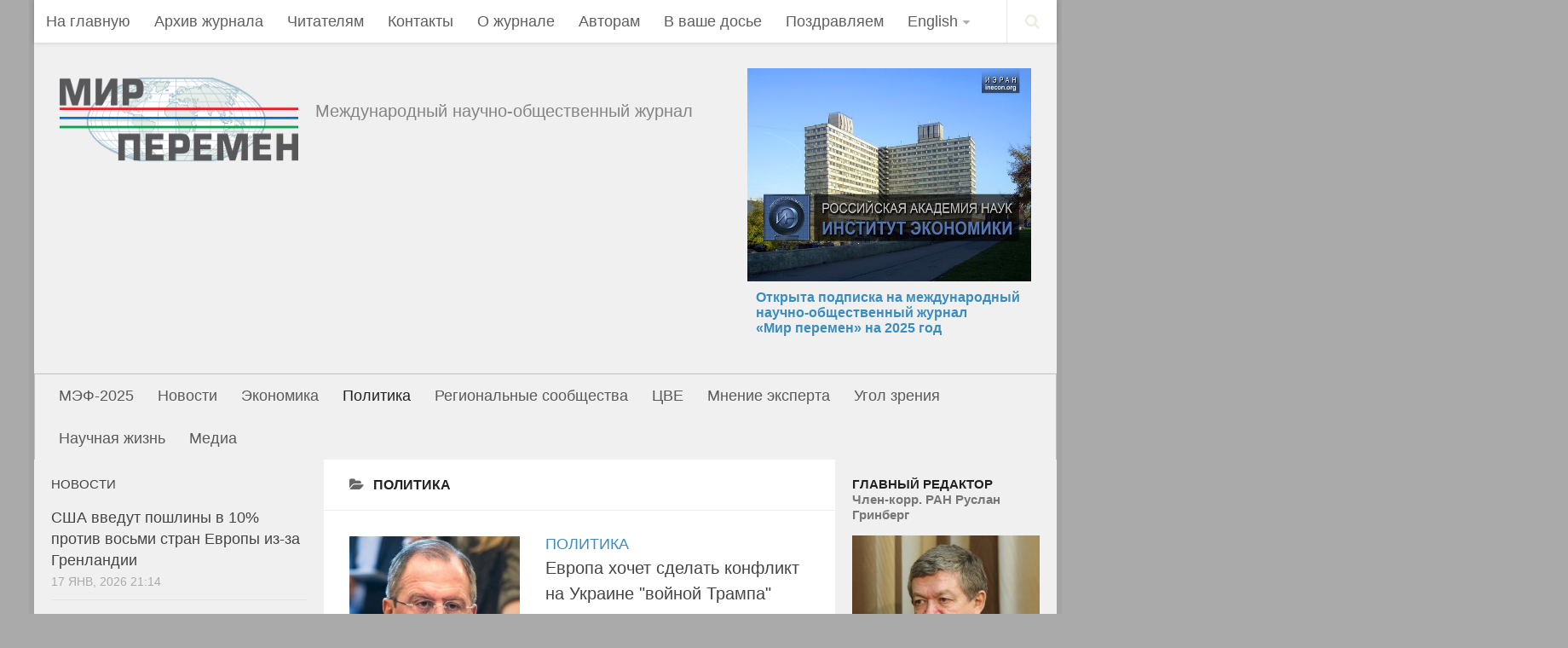

--- FILE ---
content_type: text/html; charset=UTF-8
request_url: http://mirperemen.net/category/cats/politika/page/19/
body_size: 62576
content:
<!DOCTYPE html>
<html class="no-js" lang="ru-RU" prefix="og: http://ogp.me/ns#">

<head>
  <meta charset="UTF-8">
  <meta name="viewport" content="width=device-width, initial-scale=1.0">
  <link rel="profile" href="http://gmpg.org/xfn/11">
  <link rel="pingback" href="http://mirperemen.net/xmlrpc.php">

  <title>Архивы Политика - Страница 19 из 1371 - Мир перемен</title>
<script>document.documentElement.className = document.documentElement.className.replace("no-js","js");</script>

<!-- This site is optimized with the Yoast SEO plugin v5.8 - https://yoast.com/wordpress/plugins/seo/ -->
<link rel="canonical" href="http://mirperemen.net/category/cats/politika/page/19/" />
<link rel="prev" href="http://mirperemen.net/category/cats/politika/page/18/" />
<link rel="next" href="http://mirperemen.net/category/cats/politika/page/20/" />
<meta property="og:locale" content="ru_RU" />
<meta property="og:type" content="object" />
<meta property="og:title" content="Архивы Политика - Страница 19 из 1371 - Мир перемен" />
<meta property="og:url" content="http://mirperemen.net/category/cats/politika/page/19/" />
<meta property="og:site_name" content="Мир перемен" />
<meta name="twitter:card" content="summary" />
<meta name="twitter:title" content="Архивы Политика - Страница 19 из 1371 - Мир перемен" />
<script type='application/ld+json'>{"@context":"http:\/\/schema.org","@type":"WebSite","@id":"#website","url":"http:\/\/mirperemen.net\/","name":"\u041c\u0438\u0440 \u043f\u0435\u0440\u0435\u043c\u0435\u043d","potentialAction":{"@type":"SearchAction","target":"http:\/\/mirperemen.net\/?s={search_term_string}","query-input":"required name=search_term_string"}}</script>
<!-- / Yoast SEO plugin. -->

<link rel='dns-prefetch' href='//s.w.org' />
<link rel="alternate" type="application/rss+xml" title="Мир перемен &raquo; Лента" href="" />
<link rel="alternate" type="application/rss+xml" title="Мир перемен &raquo; Лента комментариев" href="http://mirperemen.net/comments/feed/" />
<link rel="alternate" type="application/rss+xml" title="Мир перемен &raquo; Лента рубрики Политика" href="http://mirperemen.net/category/cats/politika/feed/" />
		<script type="text/javascript">
			window._wpemojiSettings = {"baseUrl":"https:\/\/s.w.org\/images\/core\/emoji\/2\/72x72\/","ext":".png","svgUrl":"https:\/\/s.w.org\/images\/core\/emoji\/2\/svg\/","svgExt":".svg","source":{"concatemoji":"http:\/\/mirperemen.net\/wp-includes\/js\/wp-emoji-release.min.js?ver=4.6.29"}};
			!function(e,o,t){var a,n,r;function i(e){var t=o.createElement("script");t.src=e,t.type="text/javascript",o.getElementsByTagName("head")[0].appendChild(t)}for(r=Array("simple","flag","unicode8","diversity","unicode9"),t.supports={everything:!0,everythingExceptFlag:!0},n=0;n<r.length;n++)t.supports[r[n]]=function(e){var t,a,n=o.createElement("canvas"),r=n.getContext&&n.getContext("2d"),i=String.fromCharCode;if(!r||!r.fillText)return!1;switch(r.textBaseline="top",r.font="600 32px Arial",e){case"flag":return(r.fillText(i(55356,56806,55356,56826),0,0),n.toDataURL().length<3e3)?!1:(r.clearRect(0,0,n.width,n.height),r.fillText(i(55356,57331,65039,8205,55356,57096),0,0),a=n.toDataURL(),r.clearRect(0,0,n.width,n.height),r.fillText(i(55356,57331,55356,57096),0,0),a!==n.toDataURL());case"diversity":return r.fillText(i(55356,57221),0,0),a=(t=r.getImageData(16,16,1,1).data)[0]+","+t[1]+","+t[2]+","+t[3],r.fillText(i(55356,57221,55356,57343),0,0),a!=(t=r.getImageData(16,16,1,1).data)[0]+","+t[1]+","+t[2]+","+t[3];case"simple":return r.fillText(i(55357,56835),0,0),0!==r.getImageData(16,16,1,1).data[0];case"unicode8":return r.fillText(i(55356,57135),0,0),0!==r.getImageData(16,16,1,1).data[0];case"unicode9":return r.fillText(i(55358,56631),0,0),0!==r.getImageData(16,16,1,1).data[0]}return!1}(r[n]),t.supports.everything=t.supports.everything&&t.supports[r[n]],"flag"!==r[n]&&(t.supports.everythingExceptFlag=t.supports.everythingExceptFlag&&t.supports[r[n]]);t.supports.everythingExceptFlag=t.supports.everythingExceptFlag&&!t.supports.flag,t.DOMReady=!1,t.readyCallback=function(){t.DOMReady=!0},t.supports.everything||(a=function(){t.readyCallback()},o.addEventListener?(o.addEventListener("DOMContentLoaded",a,!1),e.addEventListener("load",a,!1)):(e.attachEvent("onload",a),o.attachEvent("onreadystatechange",function(){"complete"===o.readyState&&t.readyCallback()})),(a=t.source||{}).concatemoji?i(a.concatemoji):a.wpemoji&&a.twemoji&&(i(a.twemoji),i(a.wpemoji)))}(window,document,window._wpemojiSettings);
		</script>
		<style type="text/css">
img.wp-smiley,
img.emoji {
	display: inline !important;
	border: none !important;
	box-shadow: none !important;
	height: 1em !important;
	width: 1em !important;
	margin: 0 .07em !important;
	vertical-align: -0.1em !important;
	background: none !important;
	padding: 0 !important;
}
</style>
<link rel='stylesheet' id='hueman-main-css'  href='http://mirperemen.net/wp-content/themes/hueman/assets/front/css/main.css?ver=3.1.6' type='text/css' media='all' />
<link rel='stylesheet' id='theme-stylesheet-css'  href='http://mirperemen.net/wp-content/themes/hueman/style.css?ver=3.1.6' type='text/css' media='all' />
<script type='text/javascript' src='http://mirperemen.net/wp-includes/js/jquery/jquery.js?ver=1.12.4'></script>
<script type='text/javascript' src='http://mirperemen.net/wp-includes/js/jquery/jquery-migrate.min.js?ver=1.4.1'></script>
<link rel='https://api.w.org/' href='http://mirperemen.net/wp-json/' />
<link rel="EditURI" type="application/rsd+xml" title="RSD" href="http://mirperemen.net/xmlrpc.php?rsd" />
<link rel="wlwmanifest" type="application/wlwmanifest+xml" href="http://mirperemen.net/wp-includes/wlwmanifest.xml" /> 
<meta name="generator" content="WordPress 4.6.29" />
<!--[if lt IE 9]>
<script src="http://mirperemen.net/wp-content/themes/hueman/assets/front/js/ie/html5shiv-printshiv.min.js"></script>
<script src="http://mirperemen.net/wp-content/themes/hueman/assets/front/js/ie/selectivizr.js"></script>
<![endif]-->
		<style type="text/css">.recentcomments a{display:inline !important;padding:0 !important;margin:0 !important;}</style>
		<style type="text/css">
/* Dynamic CSS: For no styles in head, copy and put the css below in your child theme's style.css, disable dynamic styles */
body { font-family: Tahoma, sans-serif; }
.boxed #wrapper, .container-inner { max-width: 1200px; }
.sidebar .widget { padding-left: 20px; padding-right: 20px; padding-top: 20px; }

.search-expand,
#nav-topbar.nav-container { background-color: #ffffff; }
@media only screen and (min-width: 720px) {
  #nav-topbar .nav ul { background-color: #ffffff; }
}
        

#header { background-color: #f0f0f0; }
@media only screen and (min-width: 720px) {
  #nav-header .nav ul { background-color: #f0f0f0; }
}
        

#nav-header.nav-container { background-color: #f0f0f0; }
@media only screen and (min-width: 720px) {
  #nav-header .nav ul { background-color: #f0f0f0; }
}
        
.site-title a img { max-height: 250px; }
body { background-color: #aaaaaa; }
</style>
</head>


<body class="archive paged category category-politika category-90 paged-19 category-paged-19 col-3cm boxed topbar-enabled mobile-sidebar-hide chrome">

<div id="wrapper">

  <header id="header">
          <nav class="nav-container group" id="nav-topbar">
        <div class="nav-toggle"><i class="fa fa-bars"></i></div>
        <div class="nav-text"><!-- put your mobile menu text here --></div>
        <div class="nav-wrap container"><ul id="menu-mp_top" class="nav container-inner group"><li id="menu-item-2345" class="menu-item menu-item-type-custom menu-item-object-custom menu-item-2345"><a href="/">На главную</a></li>
<li id="menu-item-2911" class="menu-item menu-item-type-post_type menu-item-object-page menu-item-2911"><a href="http://mirperemen.net/mp/">Архив журнала</a></li>
<li id="menu-item-2912" class="menu-item menu-item-type-post_type menu-item-object-page menu-item-2912"><a href="http://mirperemen.net/chitatelyam/">Читателям</a></li>
<li id="menu-item-2913" class="menu-item menu-item-type-post_type menu-item-object-page menu-item-2913"><a href="http://mirperemen.net/kontacty/">Контакты</a></li>
<li id="menu-item-2914" class="menu-item menu-item-type-post_type menu-item-object-page menu-item-2914"><a href="http://mirperemen.net/o-zhurnale-mp/">О журнале</a></li>
<li id="menu-item-3791" class="menu-item menu-item-type-post_type menu-item-object-page menu-item-3791"><a href="http://mirperemen.net/avtoram/">Авторам</a></li>
<li id="menu-item-5498" class="menu-item menu-item-type-post_type menu-item-object-page menu-item-5498"><a href="http://mirperemen.net/v-vashe-dose/">В ваше досье</a></li>
<li id="menu-item-23117" class="menu-item menu-item-type-taxonomy menu-item-object-category menu-item-23117"><a href="http://mirperemen.net/category/cats/pozdravlaem/">Поздравляем</a></li>
<li id="menu-item-96613" class="menu-item menu-item-type-custom menu-item-object-custom menu-item-has-children menu-item-96613"><a href="/">English</a>
<ul class="sub-menu">
	<li id="menu-item-97110" class="menu-item menu-item-type-post_type menu-item-object-page menu-item-97110"><a href="http://mirperemen.net/editor-in-chief/">Editor-in-Chief</a></li>
	<li id="menu-item-96614" class="menu-item menu-item-type-post_type menu-item-object-page menu-item-96614"><a href="http://mirperemen.net/about-mir-peremen/">About</a></li>
	<li id="menu-item-96615" class="menu-item menu-item-type-post_type menu-item-object-page menu-item-96615"><a href="http://mirperemen.net/rules-for-writing-articles/">For authors</a></li>
	<li id="menu-item-103685" class="menu-item menu-item-type-post_type menu-item-object-page menu-item-103685"><a href="http://mirperemen.net/archive/">Archive</a></li>
</ul>
</li>
</ul></div>

        <div class="container">
          <div class="container-inner">
            <div class="toggle-search"><i class="fa fa-search"></i></div>
            <div class="search-expand">
              <div class="search-expand-inner">
                <form method="get" class="searchform themeform" action="http://mirperemen.net/">
	<div>
		<input type="text" class="search" name="s" onblur="if(this.value=='')this.value='Для поиска введите слово и нажмите enter';" onfocus="if(this.value=='Для поиска введите слово и нажмите enter')this.value='';" value="Для поиска введите слово и нажмите enter" />
	</div>
</form>              </div>
            </div>
          </div><!--/.container-inner-->
        </div><!--/.container-->

      </nav><!--/#nav-topbar-->
    
    <div class="container group">
      <div class="container-inner">
                
          <div class="group pad">
            <p class="site-title"><a href="http://mirperemen.net/" rel="home"><img style="width:280px; height: 100px;" src="http://mirperemen.net/wp-content/uploads/2016/07/Mir-peremen-logo-color.png" alt="Мир перемен"></a></p>
		<p class="site-description">Международный научно-общественный журнал</p>
                          <div id="header-widgets">
                <div id="text-9" class="widget widget_text">			<div class="textwidget"><img src="http://mirperemen.net/wp-content/uploads/2016/07/ierun_day.jpg" style="height: 250px;"/></div>
		</div><p style="padding: 10px; color:#00D; font-color:#00D; font-size: 16px; font-weight: 800;"><a href="http://mirperemen.net/chitatelyam/">Открыта подписка на международный <br>научно-общественный журнал <br>«Мир перемен» на 2025 год</a></p>
              </div><!--/#header-ads-->
            
          </div>

        
        
<div style="padding-bottom: 5px;">
<!--
<marquee style="font-size: 20px; font-weight: bolder; line-height: 150%; text-shadow: #000000 0px 1px 1px;">
<a href="https://me-forum.ru/agenda/" target="_blank">
1 - 2 апреля в Цифровом деловом пространстве на Покровке пройдет Московский экономический форум. Ключевая тема мероприятия: "Демография: традиции и индустриализация"
</a>
</marquee>
-->
</div>


          <nav class="nav-container group" id="nav-header">
            <div class="nav-toggle"><i class="fa fa-bars"></i></div>
            <div class="nav-text"><!-- put your mobile menu text here --></div>
            <div class="nav-wrap container"><ul id="menu-mp_header" class="nav container-inner group"><li id="menu-item-155717" class="menu-item menu-item-type-taxonomy menu-item-object-category menu-item-155717"><a href="http://mirperemen.net/category/cats/mef-2025/">МЭФ-2025</a></li>
<li id="menu-item-2930" class="menu-item menu-item-type-taxonomy menu-item-object-category menu-item-2930"><a href="http://mirperemen.net/category/cats/news/">Новости</a></li>
<li id="menu-item-2931" class="menu-item menu-item-type-taxonomy menu-item-object-category menu-item-2931"><a href="http://mirperemen.net/category/cats/economika/">Экономика</a></li>
<li id="menu-item-2932" class="menu-item menu-item-type-taxonomy menu-item-object-category current-menu-item menu-item-2932"><a href="http://mirperemen.net/category/cats/politika/">Политика</a></li>
<li id="menu-item-2933" class="menu-item menu-item-type-taxonomy menu-item-object-category menu-item-2933"><a href="http://mirperemen.net/category/cats/regionalnie-soobshestva/">Региональные сообщества</a></li>
<li id="menu-item-2934" class="menu-item menu-item-type-taxonomy menu-item-object-category menu-item-2934"><a href="http://mirperemen.net/category/cats/centralnaya-vostochnaya-evropa/">ЦВЕ</a></li>
<li id="menu-item-12262" class="menu-item menu-item-type-taxonomy menu-item-object-category menu-item-12262"><a href="http://mirperemen.net/category/cats/mnenie-eksperta/">Мнение эксперта</a></li>
<li id="menu-item-12263" class="menu-item menu-item-type-taxonomy menu-item-object-category menu-item-12263"><a href="http://mirperemen.net/category/cats/ugol-zreniya/">Угол зрения</a></li>
<li id="menu-item-15617" class="menu-item menu-item-type-taxonomy menu-item-object-category menu-item-15617"><a href="http://mirperemen.net/category/cats/nauchnaya-zhizn/">Научная жизнь</a></li>
<li id="menu-item-2935" class="menu-item menu-item-type-custom menu-item-object-custom menu-item-2935"><a href="https://www.youtube.com/channel/UCUATBhSx7jcCuVE7YyhBnPw">Медиа</a></li>
</ul></div>
          </nav><!--/#nav-header-->
        
      </div><!--/.container-inner-->
    </div><!--/.container-->

  </header><!--/#header-->
    <div class="container" id="page">
    <div class="container-inner">
      <div class="main">
        <div class="main-inner group">

<section class="content">

	<div class="page-title pad group">

			<h1><i class="fa fa-folder-open"></i> <span>Политика</span></h1>

	
</div><!--/.page-title-->
	<div class="pad group">

		
		
												<article id="post-159683" class="group post-standard post-159683 post type-post status-publish format-standard has-post-thumbnail hentry category-politika">
	<div class="post-inner post-hover">

		<div class="post-thumbnail">
			<a href="http://mirperemen.net/2025/10/evropa-xochet-sdelat-konflikt-na-ukraine-vojnoj-trampa/" title="Европа хочет сделать конфликт на Украине "войной Трампа"">
									<img width="320" height="320" src="http://mirperemen.net/wp-content/uploads/2016/12/лавр-1-320x320.jpg" class="attachment-thumb-standard size-thumb-standard wp-post-image" alt="Министр иностранных дел России Сергей Лавров" srcset="http://mirperemen.net/wp-content/uploads/2016/12/лавр-1-320x320.jpg 320w, http://mirperemen.net/wp-content/uploads/2016/12/лавр-1-150x150.jpg 150w, http://mirperemen.net/wp-content/uploads/2016/12/лавр-1-160x160.jpg 160w" sizes="(max-width: 320px) 100vw, 320px" />																			</a>
					</div><!--/.post-thumbnail-->

		<div class="post-content">

			<div class="post-meta group">
				<p class="post-category"><a href="http://mirperemen.net/category/cats/politika/" rel="category tag">Политика</a></p>
							</div><!--/.post-meta-->

			<h2 class="post-title entry-title">
				<a href="http://mirperemen.net/2025/10/evropa-xochet-sdelat-konflikt-na-ukraine-vojnoj-trampa/" rel="bookmark" title="Европа хочет сделать конфликт на Украине "войной Трампа"">Европа хочет сделать конфликт на Украине "войной Трампа"</a>
			</h2><!--/.post-title-->

						<div class="entry excerpt entry-summary">
				<p>Глава МИД РФ Сергей Лавров об отношениях с США, ЕС и Украиной.</p>
			</div><!--/.entry-->

			<div class="post-meta group" style="padding-top:10px">
				<p class="post-date">
  <time class="published updated" datetime="2025-10-15 23:37:23">15 Окт, 2025</time>
</p>

			</div><!--/.post-meta-->
			
		</div><!--/.post-content-->

	</div><!--/.post-inner-->
</article><!--/.post-->
									<article id="post-159659" class="group post-standard post-159659 post type-post status-publish format-standard has-post-thumbnail hentry category-news category-politika category-sng">
	<div class="post-inner post-hover">

		<div class="post-thumbnail">
			<a href="http://mirperemen.net/2025/10/putin-sozvonilsya-s-prezidentami-kazaxstana-uzbekistana-i-tadzhikistana/" title="Путин созвонился с президентами Казахстана, Узбекистана и Таджикистана">
									<img width="320" height="320" src="http://mirperemen.net/wp-content/uploads/2019/07/Пу-320x320.jpg" class="attachment-thumb-standard size-thumb-standard wp-post-image" alt="Путин" srcset="http://mirperemen.net/wp-content/uploads/2019/07/Пу-320x320.jpg 320w, http://mirperemen.net/wp-content/uploads/2019/07/Пу-150x150.jpg 150w, http://mirperemen.net/wp-content/uploads/2019/07/Пу-160x160.jpg 160w" sizes="(max-width: 320px) 100vw, 320px" />																			</a>
					</div><!--/.post-thumbnail-->

		<div class="post-content">

			<div class="post-meta group">
				<p class="post-category"><a href="http://mirperemen.net/category/cats/news/" rel="category tag">Новости</a> / <a href="http://mirperemen.net/category/cats/politika/" rel="category tag">Политика</a> / <a href="http://mirperemen.net/category/cats/regionalnie-soobshestva/sng/" rel="category tag">СНГ</a></p>
							</div><!--/.post-meta-->

			<h2 class="post-title entry-title">
				<a href="http://mirperemen.net/2025/10/putin-sozvonilsya-s-prezidentami-kazaxstana-uzbekistana-i-tadzhikistana/" rel="bookmark" title="Путин созвонился с президентами Казахстана, Узбекистана и Таджикистана">Путин созвонился с президентами Казахстана, Узбекистана и Таджикистана</a>
			</h2><!--/.post-title-->

						<div class="entry excerpt entry-summary">
				<p>Обсуждались актуальные вопросы взаимодействия.</p>
			</div><!--/.entry-->

			<div class="post-meta group" style="padding-top:10px">
				<p class="post-date">
  <time class="published updated" datetime="2025-10-14 16:44:03">14 Окт, 2025</time>
</p>

			</div><!--/.post-meta-->
			
		</div><!--/.post-content-->

	</div><!--/.post-inner-->
</article><!--/.post-->
									<article id="post-159653" class="group post-standard post-159653 post type-post status-publish format-standard has-post-thumbnail hentry category-news category-politika">
	<div class="post-inner post-hover">

		<div class="post-thumbnail">
			<a href="http://mirperemen.net/2025/10/tokaev-parlamentskaya-reforma-potrebuet-izmeneniya-40-statej-konstitucii/" title="Токаев: парламентская реформа потребует изменения 40 статей конституции">
									<img width="320" height="320" src="http://mirperemen.net/wp-content/uploads/2019/03/Касым-Жомарт-Токаев-320x320.jpg" class="attachment-thumb-standard size-thumb-standard wp-post-image" alt="Касым-Жомарт Токаев" srcset="http://mirperemen.net/wp-content/uploads/2019/03/Касым-Жомарт-Токаев-320x320.jpg 320w, http://mirperemen.net/wp-content/uploads/2019/03/Касым-Жомарт-Токаев-150x150.jpg 150w, http://mirperemen.net/wp-content/uploads/2019/03/Касым-Жомарт-Токаев-160x160.jpg 160w" sizes="(max-width: 320px) 100vw, 320px" />																			</a>
					</div><!--/.post-thumbnail-->

		<div class="post-content">

			<div class="post-meta group">
				<p class="post-category"><a href="http://mirperemen.net/category/cats/news/" rel="category tag">Новости</a> / <a href="http://mirperemen.net/category/cats/politika/" rel="category tag">Политика</a></p>
							</div><!--/.post-meta-->

			<h2 class="post-title entry-title">
				<a href="http://mirperemen.net/2025/10/tokaev-parlamentskaya-reforma-potrebuet-izmeneniya-40-statej-konstitucii/" rel="bookmark" title="Токаев: парламентская реформа потребует изменения 40 статей конституции">Токаев: парламентская реформа потребует изменения 40 статей конституции</a>
			</h2><!--/.post-title-->

						<div class="entry excerpt entry-summary">
				<p>Требуется тщательная подготовка, подчеркнул президент Казахстана.</p>
			</div><!--/.entry-->

			<div class="post-meta group" style="padding-top:10px">
				<p class="post-date">
  <time class="published updated" datetime="2025-10-14 11:56:51">14 Окт, 2025</time>
</p>

			</div><!--/.post-meta-->
			
		</div><!--/.post-content-->

	</div><!--/.post-inner-->
</article><!--/.post-->
									<article id="post-159649" class="group post-standard post-159649 post type-post status-publish format-standard has-post-thumbnail hentry category-evropeiskiy-soyuz category-politika category-centralnaya-vostochnaya-evropa category-economika">
	<div class="post-inner post-hover">

		<div class="post-thumbnail">
			<a href="http://mirperemen.net/2025/10/za-stolom-ugovorov-slovakiya-gotova-sozvat-sovet-es-iz-za-rossijskogo-gaza/" title="За столом уговоров: Словакия готова созвать Совет ЕС из-за российского газа">
									<img width="320" height="320" src="http://mirperemen.net/wp-content/uploads/2017/02/слов-320x320.jpg" class="attachment-thumb-standard size-thumb-standard wp-post-image" alt="Словакия" srcset="http://mirperemen.net/wp-content/uploads/2017/02/слов-320x320.jpg 320w, http://mirperemen.net/wp-content/uploads/2017/02/слов-150x150.jpg 150w, http://mirperemen.net/wp-content/uploads/2017/02/слов-160x160.jpg 160w" sizes="(max-width: 320px) 100vw, 320px" />																			</a>
					</div><!--/.post-thumbnail-->

		<div class="post-content">

			<div class="post-meta group">
				<p class="post-category"><a href="http://mirperemen.net/category/cats/regionalnie-soobshestva/evropeiskiy-soyuz/" rel="category tag">Европейский союз</a> / <a href="http://mirperemen.net/category/cats/politika/" rel="category tag">Политика</a> / <a href="http://mirperemen.net/category/cats/centralnaya-vostochnaya-evropa/" rel="category tag">Центральная и Восточная Европа</a> / <a href="http://mirperemen.net/category/cats/economika/" rel="category tag">Экономика</a></p>
							</div><!--/.post-meta-->

			<h2 class="post-title entry-title">
				<a href="http://mirperemen.net/2025/10/za-stolom-ugovorov-slovakiya-gotova-sozvat-sovet-es-iz-za-rossijskogo-gaza/" rel="bookmark" title="За столом уговоров: Словакия готова созвать Совет ЕС из-за российского газа">За столом уговоров: Словакия готова созвать Совет ЕС из-за российского газа</a>
			</h2><!--/.post-title-->

						<div class="entry excerpt entry-summary">
				<p>Страна также может заблокировать новые санкции, если они нанесут ущерб экономике страны.</p>
			</div><!--/.entry-->

			<div class="post-meta group" style="padding-top:10px">
				<p class="post-date">
  <time class="published updated" datetime="2025-10-14 09:26:42">14 Окт, 2025</time>
</p>

			</div><!--/.post-meta-->
			
		</div><!--/.post-content-->

	</div><!--/.post-inner-->
</article><!--/.post-->
									<article id="post-159625" class="group post-standard post-159625 post type-post status-publish format-standard has-post-thumbnail hentry category-politika category-centralnaya-vostochnaya-evropa">
	<div class="post-inner post-hover">

		<div class="post-thumbnail">
			<a href="http://mirperemen.net/2025/10/yazykovoj-karer-latviya-mozhet-deportirovat-sotni-rossiyan-do-noyabrya/" title="Языковой карьер: Латвия может депортировать сотни россиян до ноября">
									<img width="320" height="320" src="http://mirperemen.net/wp-content/uploads/2016/10/латв-320x320.jpg" class="attachment-thumb-standard size-thumb-standard wp-post-image" alt="Латвия" srcset="http://mirperemen.net/wp-content/uploads/2016/10/латв-320x320.jpg 320w, http://mirperemen.net/wp-content/uploads/2016/10/латв-150x150.jpg 150w, http://mirperemen.net/wp-content/uploads/2016/10/латв-160x160.jpg 160w" sizes="(max-width: 320px) 100vw, 320px" />																			</a>
					</div><!--/.post-thumbnail-->

		<div class="post-content">

			<div class="post-meta group">
				<p class="post-category"><a href="http://mirperemen.net/category/cats/politika/" rel="category tag">Политика</a> / <a href="http://mirperemen.net/category/cats/centralnaya-vostochnaya-evropa/" rel="category tag">Центральная и Восточная Европа</a></p>
							</div><!--/.post-meta-->

			<h2 class="post-title entry-title">
				<a href="http://mirperemen.net/2025/10/yazykovoj-karer-latviya-mozhet-deportirovat-sotni-rossiyan-do-noyabrya/" rel="bookmark" title="Языковой карьер: Латвия может депортировать сотни россиян до ноября">Языковой карьер: Латвия может депортировать сотни россиян до ноября</a>
			</h2><!--/.post-title-->

						<div class="entry excerpt entry-summary">
				<p>Как граждане РФ справляются с дискриминацией и как на это реагирует Москва.</p>
			</div><!--/.entry-->

			<div class="post-meta group" style="padding-top:10px">
				<p class="post-date">
  <time class="published updated" datetime="2025-10-13 09:21:16">13 Окт, 2025</time>
</p>

			</div><!--/.post-meta-->
			
		</div><!--/.post-content-->

	</div><!--/.post-inner-->
</article><!--/.post-->
									<article id="post-159618" class="group post-standard post-159618 post type-post status-publish format-standard has-post-thumbnail hentry category-politika category-sng">
	<div class="post-inner post-hover">

		<div class="post-thumbnail">
			<a href="http://mirperemen.net/2025/10/v-armenii-sozdayut-novuyu-oppoziciyu/" title="В Армении создают новую оппозицию">
									<img width="320" height="320" src="http://mirperemen.net/wp-content/uploads/2018/04/Протесты-в-Ереване-1-320x320.jpg" class="attachment-thumb-standard size-thumb-standard wp-post-image" alt="Протесты в Армении" srcset="http://mirperemen.net/wp-content/uploads/2018/04/Протесты-в-Ереване-1-320x320.jpg 320w, http://mirperemen.net/wp-content/uploads/2018/04/Протесты-в-Ереване-1-150x150.jpg 150w, http://mirperemen.net/wp-content/uploads/2018/04/Протесты-в-Ереване-1-160x160.jpg 160w" sizes="(max-width: 320px) 100vw, 320px" />																			</a>
					</div><!--/.post-thumbnail-->

		<div class="post-content">

			<div class="post-meta group">
				<p class="post-category"><a href="http://mirperemen.net/category/cats/politika/" rel="category tag">Политика</a> / <a href="http://mirperemen.net/category/cats/regionalnie-soobshestva/sng/" rel="category tag">СНГ</a></p>
							</div><!--/.post-meta-->

			<h2 class="post-title entry-title">
				<a href="http://mirperemen.net/2025/10/v-armenii-sozdayut-novuyu-oppoziciyu/" rel="bookmark" title="В Армении создают новую оппозицию">В Армении создают новую оппозицию</a>
			</h2><!--/.post-title-->

						<div class="entry excerpt entry-summary">
				<p>Архиепископы взять власть не смогли, настала очередь олигарха.</p>
			</div><!--/.entry-->

			<div class="post-meta group" style="padding-top:10px">
				<p class="post-date">
  <time class="published updated" datetime="2025-10-13 09:09:09">13 Окт, 2025</time>
</p>

			</div><!--/.post-meta-->
			
		</div><!--/.post-content-->

	</div><!--/.post-inner-->
</article><!--/.post-->
									<article id="post-159604" class="group post-standard post-159604 post type-post status-publish format-standard has-post-thumbnail hentry category-news category-politika">
	<div class="post-inner post-hover">

		<div class="post-thumbnail">
			<a href="http://mirperemen.net/2025/10/putin-rossiya-i-ssha-ostayutsya-v-ramkax-dogovorennostej-na-alyaske/" title="Путин: Россия и США остаются в рамках договоренностей на Аляске">
									<img width="320" height="320" src="http://mirperemen.net/wp-content/uploads/2025/06/Пу-320x320.jpg" class="attachment-thumb-standard size-thumb-standard wp-post-image" alt="Путин" srcset="http://mirperemen.net/wp-content/uploads/2025/06/Пу-320x320.jpg 320w, http://mirperemen.net/wp-content/uploads/2025/06/Пу-150x150.jpg 150w, http://mirperemen.net/wp-content/uploads/2025/06/Пу-160x160.jpg 160w" sizes="(max-width: 320px) 100vw, 320px" />																			</a>
					</div><!--/.post-thumbnail-->

		<div class="post-content">

			<div class="post-meta group">
				<p class="post-category"><a href="http://mirperemen.net/category/cats/news/" rel="category tag">Новости</a> / <a href="http://mirperemen.net/category/cats/politika/" rel="category tag">Политика</a></p>
							</div><!--/.post-meta-->

			<h2 class="post-title entry-title">
				<a href="http://mirperemen.net/2025/10/putin-rossiya-i-ssha-ostayutsya-v-ramkax-dogovorennostej-na-alyaske/" rel="bookmark" title="Путин: Россия и США остаются в рамках договоренностей на Аляске">Путин: Россия и США остаются в рамках договоренностей на Аляске</a>
			</h2><!--/.post-title-->

						<div class="entry excerpt entry-summary">
				<p>РФ и США понимают, как урегулировать конфликт на Украине мирными средствами, но это сложный вопрос, заявил российский президент журналистам. </p>
			</div><!--/.entry-->

			<div class="post-meta group" style="padding-top:10px">
				<p class="post-date">
  <time class="published updated" datetime="2025-10-10 17:01:09">10 Окт, 2025</time>
</p>

			</div><!--/.post-meta-->
			
		</div><!--/.post-content-->

	</div><!--/.post-inner-->
</article><!--/.post-->
									<article id="post-159595" class="group post-standard post-159595 post type-post status-publish format-standard has-post-thumbnail hentry category-news category-politika category-sng category-economika">
	<div class="post-inner post-hover">

		<div class="post-thumbnail">
			<a href="http://mirperemen.net/2025/10/lidery-stran-sng-prinyali-koncepciyu-voennogo-sotrudnichestva-i-uchredili-format-sng-plyus/" title="Лидеры стран СНГ приняли концепцию военного сотрудничества до 2030 года и учредили формат "СНГ плюс"">
									<img width="320" height="320" src="http://mirperemen.net/wp-content/uploads/2016/12/с-320x320.png" class="attachment-thumb-standard size-thumb-standard wp-post-image" alt="СНГ" srcset="http://mirperemen.net/wp-content/uploads/2016/12/с-320x320.png 320w, http://mirperemen.net/wp-content/uploads/2016/12/с-150x150.png 150w, http://mirperemen.net/wp-content/uploads/2016/12/с-160x160.png 160w" sizes="(max-width: 320px) 100vw, 320px" />																			</a>
					</div><!--/.post-thumbnail-->

		<div class="post-content">

			<div class="post-meta group">
				<p class="post-category"><a href="http://mirperemen.net/category/cats/news/" rel="category tag">Новости</a> / <a href="http://mirperemen.net/category/cats/politika/" rel="category tag">Политика</a> / <a href="http://mirperemen.net/category/cats/regionalnie-soobshestva/sng/" rel="category tag">СНГ</a> / <a href="http://mirperemen.net/category/cats/economika/" rel="category tag">Экономика</a></p>
							</div><!--/.post-meta-->

			<h2 class="post-title entry-title">
				<a href="http://mirperemen.net/2025/10/lidery-stran-sng-prinyali-koncepciyu-voennogo-sotrudnichestva-i-uchredili-format-sng-plyus/" rel="bookmark" title="Лидеры стран СНГ приняли концепцию военного сотрудничества до 2030 года и учредили формат "СНГ плюс"">Лидеры стран СНГ приняли концепцию военного сотрудничества до 2030 года и учредили формат "СНГ плюс"</a>
			</h2><!--/.post-title-->

						<div class="entry excerpt entry-summary">
				<p>В Душанбе прошел саммит глав государств Содружества. </p>
			</div><!--/.entry-->

			<div class="post-meta group" style="padding-top:10px">
				<p class="post-date">
  <time class="published updated" datetime="2025-10-10 14:08:51">10 Окт, 2025</time>
</p>

			</div><!--/.post-meta-->
			
		</div><!--/.post-content-->

	</div><!--/.post-inner-->
</article><!--/.post-->
									<article id="post-159584" class="group post-standard post-159584 post type-post status-publish format-standard has-post-thumbnail hentry category-politika category-sng category-economika">
	<div class="post-inner post-hover">

		<div class="post-thumbnail">
			<a href="http://mirperemen.net/2025/10/rabochim-poryadok-moskva-i-dushanbe-perestraivayut-podxody-k-trudovoj-migracii/" title="Рабочим – порядок: Москва и Душанбе перестраивают подходы к трудовой миграции">
									<img width="320" height="320" src="http://mirperemen.net/wp-content/uploads/2017/02/рпура-320x320.jpg" class="attachment-thumb-standard size-thumb-standard wp-post-image" alt="Путин и Рахмон" srcset="http://mirperemen.net/wp-content/uploads/2017/02/рпура-320x320.jpg 320w, http://mirperemen.net/wp-content/uploads/2017/02/рпура-150x150.jpg 150w, http://mirperemen.net/wp-content/uploads/2017/02/рпура-160x160.jpg 160w" sizes="(max-width: 320px) 100vw, 320px" />																			</a>
					</div><!--/.post-thumbnail-->

		<div class="post-content">

			<div class="post-meta group">
				<p class="post-category"><a href="http://mirperemen.net/category/cats/politika/" rel="category tag">Политика</a> / <a href="http://mirperemen.net/category/cats/regionalnie-soobshestva/sng/" rel="category tag">СНГ</a> / <a href="http://mirperemen.net/category/cats/economika/" rel="category tag">Экономика</a></p>
							</div><!--/.post-meta-->

			<h2 class="post-title entry-title">
				<a href="http://mirperemen.net/2025/10/rabochim-poryadok-moskva-i-dushanbe-perestraivayut-podxody-k-trudovoj-migracii/" rel="bookmark" title="Рабочим – порядок: Москва и Душанбе перестраивают подходы к трудовой миграции">Рабочим – порядок: Москва и Душанбе перестраивают подходы к трудовой миграции</a>
			</h2><!--/.post-title-->

						<div class="entry excerpt entry-summary">
				<p>Как гражданам Таджикистана упростили деятельность в РФ и какие представительства появятся в двух странах.</p>
			</div><!--/.entry-->

			<div class="post-meta group" style="padding-top:10px">
				<p class="post-date">
  <time class="published updated" datetime="2025-10-10 09:27:36">10 Окт, 2025</time>
</p>

			</div><!--/.post-meta-->
			
		</div><!--/.post-content-->

	</div><!--/.post-inner-->
</article><!--/.post-->
									<article id="post-159581" class="group post-standard post-159581 post type-post status-publish format-standard has-post-thumbnail hentry category-a-t-sotrudnichestvo category-politika">
	<div class="post-inner post-hover">

		<div class="post-thumbnail">
			<a href="http://mirperemen.net/2025/10/v-chislo-druzej-severnoj-korei-voshel-vetnam/" title="В число друзей Северной Кореи вошел Вьетнам">
									<img width="320" height="320" src="http://mirperemen.net/wp-content/uploads/2025/10/КНДР-и-Вьетнам-320x320.jpg" class="attachment-thumb-standard size-thumb-standard wp-post-image" alt="КНДР и Вьетнам" srcset="http://mirperemen.net/wp-content/uploads/2025/10/КНДР-и-Вьетнам-320x320.jpg 320w, http://mirperemen.net/wp-content/uploads/2025/10/КНДР-и-Вьетнам-150x150.jpg 150w, http://mirperemen.net/wp-content/uploads/2025/10/КНДР-и-Вьетнам-160x160.jpg 160w" sizes="(max-width: 320px) 100vw, 320px" />																			</a>
					</div><!--/.post-thumbnail-->

		<div class="post-content">

			<div class="post-meta group">
				<p class="post-category"><a href="http://mirperemen.net/category/cats/regionalnie-soobshestva/a-t-sotrudnichestvo/" rel="category tag">Азиатско-тихоокеанское сотрудничество</a> / <a href="http://mirperemen.net/category/cats/politika/" rel="category tag">Политика</a></p>
							</div><!--/.post-meta-->

			<h2 class="post-title entry-title">
				<a href="http://mirperemen.net/2025/10/v-chislo-druzej-severnoj-korei-voshel-vetnam/" rel="bookmark" title="В число друзей Северной Кореи вошел Вьетнам">В число друзей Северной Кореи вошел Вьетнам</a>
			</h2><!--/.post-title-->

						<div class="entry excerpt entry-summary">
				<p>Государство, развивающее отношения с США, сблизилось и с Пхеньяном.</p>
			</div><!--/.entry-->

			<div class="post-meta group" style="padding-top:10px">
				<p class="post-date">
  <time class="published updated" datetime="2025-10-10 09:23:00">10 Окт, 2025</time>
</p>

			</div><!--/.post-meta-->
			
		</div><!--/.post-content-->

	</div><!--/.post-inner-->
</article><!--/.post-->
							
			<nav class="pagination group">
			<div class='wp-pagenavi' role='navigation'>
<span class='pages'>Страница 19 из 1&nbsp;371</span><a class="first" aria-label="First Page" href="http://mirperemen.net/category/cats/politika/">&laquo; Первая</a><a class="previouspostslink" rel="prev" aria-label="Previous Page" href="http://mirperemen.net/category/cats/politika/page/18/">&laquo;</a><span class='extend'>...</span><a class="smaller page" title="Страница 10" href="http://mirperemen.net/category/cats/politika/page/10/">10</a><span class='extend'>...</span><a class="page smaller" title="Страница 17" href="http://mirperemen.net/category/cats/politika/page/17/">17</a><a class="page smaller" title="Страница 18" href="http://mirperemen.net/category/cats/politika/page/18/">18</a><span aria-current='page' class='current'>19</span><a class="page larger" title="Страница 20" href="http://mirperemen.net/category/cats/politika/page/20/">20</a><a class="page larger" title="Страница 21" href="http://mirperemen.net/category/cats/politika/page/21/">21</a><span class='extend'>...</span><a class="larger page" title="Страница 30" href="http://mirperemen.net/category/cats/politika/page/30/">30</a><a class="larger page" title="Страница 40" href="http://mirperemen.net/category/cats/politika/page/40/">40</a><a class="larger page" title="Страница 50" href="http://mirperemen.net/category/cats/politika/page/50/">50</a><span class='extend'>...</span><a class="nextpostslink" rel="next" aria-label="Next Page" href="http://mirperemen.net/category/cats/politika/page/20/">&raquo;</a><a class="last" aria-label="Last Page" href="http://mirperemen.net/category/cats/politika/page/1371/">Последняя &raquo;</a>
</div>	</nav><!--/.pagination-->

		
	</div><!--/.pad-->

</section><!--/.content-->


	<div class="sidebar s1">

		<a class="sidebar-toggle" title="Развернуть боковое меню"><i class="fa icon-sidebar-toggle"></i></a>

		<div class="sidebar-content">

			
			
			
			<div id="alxposts-3" class="widget widget_hu_posts">
<h3>Новости</h3>
	
	<ul class="alx-posts group ">
				<li>

			
			<div class="post-item-inner group">
								<p class="post-item-title"><a href="http://mirperemen.net/2026/01/ssha-vvedut-poshliny-v-10-protiv-vosmi-evropejskix-stran-iz-za-grenlandii/" rel="bookmark" title="США введут пошлины в 10% против восьми стран Европы из-за Гренландии">США введут пошлины в 10% против восьми стран Европы из-за Гренландии</a></p>
				<p class="post-item-date">17 Янв, 2026 21:14</p>			</div>

		</li>
				<li>

			
			<div class="post-item-inner group">
								<p class="post-item-title"><a href="http://mirperemen.net/2026/01/es-i-mercosur-podpisali-soglashenie-o-svobodnoj-torgovle/" rel="bookmark" title="ЕС и MERCOSUR подписали соглашение о свободной торговле">ЕС и MERCOSUR подписали соглашение о свободной торговле</a></p>
				<p class="post-item-date">17 Янв, 2026 20:48</p>			</div>

		</li>
				<li>

			
			<div class="post-item-inner group">
								<p class="post-item-title"><a href="http://mirperemen.net/2026/01/rosstat-ocenil-inflyaciyu-v-2025-godu-v-559/" rel="bookmark" title="Росстат оценил инфляцию в 2025 году в 5,59%">Росстат оценил инфляцию в 2025 году в 5,59%</a></p>
				<p class="post-item-date">17 Янв, 2026 08:31</p>			</div>

		</li>
				<li>

			
			<div class="post-item-inner group">
								<p class="post-item-title"><a href="http://mirperemen.net/2026/01/shos-prizvala-k-mirnomu-uregulirovaniyu-situacii-v-irane/" rel="bookmark" title="ШОС призвала к мирному урегулированию ситуации в Иране">ШОС призвала к мирному урегулированию ситуации в Иране</a></p>
				<p class="post-item-date">16 Янв, 2026 18:16</p>			</div>

		</li>
				<li>

			
			<div class="post-item-inner group">
								<p class="post-item-title"><a href="http://mirperemen.net/2026/01/putin-obsudil-s-prezidentom-irana-i-premerom-izrailya-situaciyu-vokrug-islamskoj-respubliki/" rel="bookmark" title="Путин обсудил с президентом Ирана и премьером Израиля ситуацию вокруг исламской республики">Путин обсудил с президентом Ирана и премьером Израиля ситуацию вокруг исламской республики</a></p>
				<p class="post-item-date">16 Янв, 2026 14:39</p>			</div>

		</li>
				<li>

			
			<div class="post-item-inner group">
								<p class="post-item-title"><a href="http://mirperemen.net/2026/01/mongoliya-i-knr-dogovorilis-sotrudnichat-v-stroitelstve-gazoprovoda-iz-rf/" rel="bookmark" title="Монголия и КНР договорились сотрудничать в строительстве газопровода из РФ">Монголия и КНР договорились сотрудничать в строительстве газопровода из РФ</a></p>
				<p class="post-item-date">16 Янв, 2026 13:56</p>			</div>

		</li>
				<li>

			
			<div class="post-item-inner group">
								<p class="post-item-title"><a href="http://mirperemen.net/2026/01/azerbajdzhan-nachal-postavki-gaza-v-avstriyu-i-germaniyu/" rel="bookmark" title="Азербайджан начал поставки газа в Австрию и Германию">Азербайджан начал поставки газа в Австрию и Германию</a></p>
				<p class="post-item-date">16 Янв, 2026 12:14</p>			</div>

		</li>
				<li>

			
			<div class="post-item-inner group">
								<p class="post-item-title"><a href="http://mirperemen.net/2026/01/neftegazovye-doxody-rf-v-2025-godu-sokratilis-na-238/" rel="bookmark" title="Нефтегазовые доходы РФ в 2025 году сократились на 23,8%">Нефтегазовые доходы РФ в 2025 году сократились на 23,8%</a></p>
				<p class="post-item-date">16 Янв, 2026 09:22</p>			</div>

		</li>
				<li>

			
			<div class="post-item-inner group">
								<p class="post-item-title"><a href="http://mirperemen.net/2026/01/mvf-ukraina-soglasilas-povysit-nalogi-dlya-polucheniya-kredita/" rel="bookmark" title="МВФ: Украина согласилась повысить налоги для получения кредита">МВФ: Украина согласилась повысить налоги для получения кредита</a></p>
				<p class="post-item-date">16 Янв, 2026 08:34</p>			</div>

		</li>
				<li>

			
			<div class="post-item-inner group">
								<p class="post-item-title"><a href="http://mirperemen.net/2026/01/sijyarto-vengriya-ozhidaet-chto-mol-vskore-kupit-u-gazprom-nefti-serbskuyu-nis/" rel="bookmark" title="Сийярто: Венгрия ожидает, что MOL вскоре купит у "Газпром нефти" сербскую NIS">Сийярто: Венгрия ожидает, что MOL вскоре купит у "Газпром нефти" сербскую NIS</a></p>
				<p class="post-item-date">15 Янв, 2026 16:15</p>			</div>

		</li>
				<li>

			
			<div class="post-item-inner group">
								<p class="post-item-title"><a href="http://mirperemen.net/2026/01/polozhitelnoe-saldo-vneshnej-torgovli-rf-za-11-mesyacev-2025-goda-snizilos-do-1247-mlrd/" rel="bookmark" title="Положительное сальдо внешней торговли РФ за 11 месяцев 2025 года снизилось до $124,7 млрд">Положительное сальдо внешней торговли РФ за 11 месяцев 2025 года снизилось до $124,7 млрд</a></p>
				<p class="post-item-date">15 Янв, 2026 13:21</p>			</div>

		</li>
				<li>

			
			<div class="post-item-inner group">
								<p class="post-item-title"><a href="http://mirperemen.net/2026/01/es-s-fevralya-snizit-potolok-ceny-na-rossijskuyu-neft-do-441-za-barrel/" rel="bookmark" title="ЕС с февраля снизит потолок цены на российскую нефть до $44,1 за баррель">ЕС с февраля снизит потолок цены на российскую нефть до $44,1 за баррель</a></p>
				<p class="post-item-date">15 Янв, 2026 09:58</p>			</div>

		</li>
					</ul><!--/.alx-posts-->

</div>
<div id="text-14" class="widget widget_text">			<div class="textwidget">&nbsp;
&nbsp;
&nbsp;
&nbsp;</div>
		</div><div id="text-26" class="widget widget_text">			<div class="textwidget"><div class="textwidget">
<img src="http://mirperemen.net/wp-content/uploads/2025/03/logomef.png">
<p style="padding: 5px;">
<a href="http://mirperemen.net/2025/02/mef-2025-demografiya-tradicii-i-industrializaciya/" style="color:#00D; font-size:16px;">
МЭФ-2025: «Демография: традиции и индустриализация»
</a>
</p>
</div></div>
		</div>
		</div><!--/.sidebar-content-->

	</div><!--/.sidebar-->

	<div class="sidebar s2">

	<a class="sidebar-toggle" title="Развернуть боковое меню"><i class="fa icon-sidebar-toggle"></i></a>

	<div class="sidebar-content">

		
		
		<div id="text-6" class="widget widget_text">			<div class="textwidget"><p><a href="http://mirperemen.net/category/cats/columns/" style="text-transform: uppercase; font-weight:bold; color: #222;">Главный редактор</a><br><strong>Член-корр. РАН Руслан Гринберг</strong></p>

<img src="http://mirperemen.net/wp-content/uploads/2016/07/руслан-гринберг-320x320.jpg"  />
</div>
		</div><div id="text-3" class="widget widget_text">			<div class="textwidget"><p style="text-transform: uppercase"><strong>Очередной номер</strong>
<p style="text-align: center"><img src="http://mirperemen.net/wp-content/uploads/2025/11/mp_2025_03.png" style="height: 300px">
</p>
<p style="color: #444;"><a href="http://mirperemen.net/2025/11/mir-peremen-2025-3/" style="text-transform: uppercase; color: #222;"><strong>Мир перемен. 2025. № 3.</strong></a></p>
<p>&nbsp;</p></div>
		</div><div id="text-8" class="widget widget_text">			<div class="textwidget"><h3 style="font-size:15px;padding-bottom:20px; text-transform: uppercase"><a href="http://mirperemen.net/category/cats/mnenie-eksperta/" style="color: #222">Мнение эксперта</a></h3>

<ul class="alx-posts group ">

<li>
<div class="post-item-inner group">
<p><img style="" src="http://mirperemen.net/wp-content/uploads/2025/03/Михаил-Горбачев-и-Рональд-Рейган-300x300.jpg"/>
<p class="post-item-title" style="text-align: center; "><a href="http://mirperemen.net/2025/03/sorok-let-spustya-lichnost-i-istoriya-chast-i/">Сорок лет спустя: личность и история. Часть I</a>
</div>
</li>

<li>
<div class="post-item-inner group">
<p class="post-item-title" style="text-align: center; "><a href="http://mirperemen.net/2025/03/sorok-let-spustya-lichnost-i-istoriya-chast-ii/">Сорок лет спустя: личность и история. Часть II</a>
</div>
</li>

</ul></div>
		</div><div id="text-13" class="widget widget_text">			<div class="textwidget"><p style="text-align: center"><img src="http://mirperemen.net/wp-content/uploads/2023/05/gorby_book_s.jpg" style="height: 300px">
</p>
<p><strong><a style="text-transform: uppercase; color: #222;" href="http://mirperemen.net/2023/05/mixail-gorbachev-uroki-svobody/">Михаил Горбачев. Урок свободы</strong>
<br><br>
<span style = "text-transform: none; font-weight: bold;font-style: italic;">Книгу можно приобрести<br>
в редакции журнала «Мир перемен».<br>
Тел.: +8-495-724-15-19</span>
</a>
</p>
<p>&nbsp;</p>

<p>&nbsp;</p></div>
		</div>
	</div><!--/.sidebar-content-->

</div><!--/.sidebar-->

        </div><!--/.main-inner-->
      </div><!--/.main-->
    </div><!--/.container-inner-->
  </div><!--/.container-->

  <footer id="footer">

                    
    
        <section class="container" id="footer-widgets">
          <div class="container-inner">

            <div class="pad group">

                                <div class="footer-widget-1 grid one-third ">
                    <div id="nav_menu-3" class="widget widget_nav_menu"><h3>Региональные сообщества</h3><div class="menu-mp_regional-container"><ul id="menu-mp_regional" class="menu"><li id="menu-item-2917" class="menu-item menu-item-type-taxonomy menu-item-object-category menu-item-2917"><a href="http://mirperemen.net/category/cats/regionalnie-soobshestva/sng/">СНГ</a></li>
<li id="menu-item-2918" class="menu-item menu-item-type-taxonomy menu-item-object-category menu-item-2918"><a href="http://mirperemen.net/category/cats/regionalnie-soobshestva/belorussia-i-russia/">Союзное государство Белоруссии и России</a></li>
<li id="menu-item-2919" class="menu-item menu-item-type-taxonomy menu-item-object-category menu-item-2919"><a href="http://mirperemen.net/category/cats/regionalnie-soobshestva/evraziyskiy-esoyuz/">Евразийский экономический союз</a></li>
<li id="menu-item-2920" class="menu-item menu-item-type-taxonomy menu-item-object-category menu-item-2920"><a href="http://mirperemen.net/category/cats/regionalnie-soobshestva/odkb/">ОДКБ</a></li>
<li id="menu-item-2921" class="menu-item menu-item-type-taxonomy menu-item-object-category menu-item-2921"><a href="http://mirperemen.net/category/cats/regionalnie-soobshestva/shos/">ШОС</a></li>
<li id="menu-item-2922" class="menu-item menu-item-type-taxonomy menu-item-object-category menu-item-2922"><a href="http://mirperemen.net/category/cats/regionalnie-soobshestva/briks/">БРИКС</a></li>
<li id="menu-item-2924" class="menu-item menu-item-type-taxonomy menu-item-object-category menu-item-2924"><a href="http://mirperemen.net/category/cats/regionalnie-soobshestva/evropeiskiy-soyuz/">Европейский союз</a></li>
<li id="menu-item-2923" class="menu-item menu-item-type-taxonomy menu-item-object-category menu-item-2923"><a href="http://mirperemen.net/category/cats/regionalnie-soobshestva/a-t-sotrudnichestvo/">Азиатско-тихоокеанское сотрудничество</a></li>
</ul></div></div>                  </div>
                                <div class="footer-widget-2 grid one-third ">
                    <div id="nav_menu-4" class="widget widget_nav_menu"><h3>Профильные организации</h3><div class="menu-mp_org-container"><ul id="menu-mp_org" class="menu"><li id="menu-item-2925" class="menu-item menu-item-type-custom menu-item-object-custom menu-item-2925"><a href="http://inecon.org/">Институт экономики РАН</a></li>
<li id="menu-item-2926" class="menu-item menu-item-type-custom menu-item-object-custom menu-item-2926"><a href="http://www.imemo.ru/">Институт мировой экономики и международных отношений</a></li>
<li id="menu-item-2927" class="menu-item menu-item-type-custom menu-item-object-custom menu-item-2927"><a href="http://www.ieras.ru/">Институт Европы РАН</a></li>
<li id="menu-item-2928" class="menu-item menu-item-type-custom menu-item-object-custom menu-item-2928"><a href="http://rescue.org.ru/">Ассоциация "Центр ИЭСКР"</a></li>
</ul></div></div>                  </div>
                                <div class="footer-widget-3 grid one-third last">
                    <div id="nav_menu-5" class="widget widget_nav_menu"><h3>Информация</h3><div class="menu-mp_top-container"><ul id="menu-mp_top-1" class="menu"><li class="menu-item menu-item-type-custom menu-item-object-custom menu-item-2345"><a href="/">На главную</a></li>
<li class="menu-item menu-item-type-post_type menu-item-object-page menu-item-2911"><a href="http://mirperemen.net/mp/">Архив журнала</a></li>
<li class="menu-item menu-item-type-post_type menu-item-object-page menu-item-2912"><a href="http://mirperemen.net/chitatelyam/">Читателям</a></li>
<li class="menu-item menu-item-type-post_type menu-item-object-page menu-item-2913"><a href="http://mirperemen.net/kontacty/">Контакты</a></li>
<li class="menu-item menu-item-type-post_type menu-item-object-page menu-item-2914"><a href="http://mirperemen.net/o-zhurnale-mp/">О журнале</a></li>
<li class="menu-item menu-item-type-post_type menu-item-object-page menu-item-3791"><a href="http://mirperemen.net/avtoram/">Авторам</a></li>
<li class="menu-item menu-item-type-post_type menu-item-object-page menu-item-5498"><a href="http://mirperemen.net/v-vashe-dose/">В ваше досье</a></li>
<li class="menu-item menu-item-type-taxonomy menu-item-object-category menu-item-23117"><a href="http://mirperemen.net/category/cats/pozdravlaem/">Поздравляем</a></li>
<li class="menu-item menu-item-type-custom menu-item-object-custom menu-item-has-children menu-item-96613"><a href="/">English</a>
<ul class="sub-menu">
	<li class="menu-item menu-item-type-post_type menu-item-object-page menu-item-97110"><a href="http://mirperemen.net/editor-in-chief/">Editor-in-Chief</a></li>
	<li class="menu-item menu-item-type-post_type menu-item-object-page menu-item-96614"><a href="http://mirperemen.net/about-mir-peremen/">About</a></li>
	<li class="menu-item menu-item-type-post_type menu-item-object-page menu-item-96615"><a href="http://mirperemen.net/rules-for-writing-articles/">For authors</a></li>
	<li class="menu-item menu-item-type-post_type menu-item-object-page menu-item-103685"><a href="http://mirperemen.net/archive/">Archive</a></li>
</ul>
</li>
</ul></div></div>                  </div>
              
            </div><!--/.pad-->

<div class="pad group" style="margin-top:0px; padding-top: 0px;">
<p style="text-transform: uppercase; color: #222; font-weight: 400; font-size: 18px;">Партнеры</p>
<a href="http://inecon.org/zhurnaly-uchrezhdennye-ie-ran/vestnik-instituta-ekonomiki-ran.html"><img src="http://mirperemen.net/wp-content/uploads/2016/07/ran_ie_logo.jpg" style="width:200px"></a> &nbsp;&nbsp;

<a href="https://www.econorus.org/"><img src="http://mirperemen.net/wp-content/uploads/2024/10/nea.png" style="width:200px"></a> &nbsp;&nbsp;

<a href="http://me-forum.ru/media/news/"><img src="http://mirperemen.net/wp-content/uploads/2016/07/me_forum.png" style="width:200px"></a>&nbsp;&nbsp; 

<a href="https://росагромаш.рф/"><img src="http://mirperemen.net/wp-content/uploads/2024/10/rosagro.png" style="width:200px"></a>&nbsp;&nbsp; 

<a href="https://inir.ru/"><img src="http://mirperemen.net/wp-content/uploads/2024/10/inir.png" style="width:200px"></a> &nbsp;&nbsp;

<a href="http://www.globalaffairs.ru/"><img src="http://mirperemen.net/wp-content/uploads/2016/07/globalaffairs_logo.png" style="width:200px"></a> &nbsp;&nbsp;

<a href="http://www.imemo.ru/jour/meimo"><img src="http://mirperemen.net/wp-content/uploads/2016/07/meimo_logo.jpg" style="width:200px"></a> &nbsp;&nbsp;

<a href="http://www.sov-europe.ru/"><img src="http://mirperemen.net/wp-content/uploads/2016/07/soveurope1.jpg" style="width:200px"></a> &nbsp;&nbsp;



<a href="https://www.gorby.ru/"><img src="http://mirperemen.net/wp-content/uploads/2023/05/Gorbachevfonds.jpg" style="width:200px"></a> 
&nbsp;&nbsp;

</div>

          </div><!--/.container-inner-->
        </section><!--/.container-->

    
    
    <section class="container" id="footer-bottom">
      <div class="container-inner">

        <a id="back-to-top" href="#"><i class="fa fa-angle-up"></i></a>

        <div class="pad group">

          <div class="grid one-half">
                        
            <div id="copyright">
                              <p>Сайт издания Мир перемен</p>
              <br/>
<!-- Yandex.Metrika counter --> <script type="text/javascript"> (function (d, w, c) { (w[c] = w[c] || []).push(function() { try { w.yaCounter38564530 = new Ya.Metrika({ id:38564530, clickmap:true, trackLinks:true, accurateTrackBounce:true, webvisor:true }); } catch(e) { } }); var n = d.getElementsByTagName("script")[0], s = d.createElement("script"), f = function () { n.parentNode.insertBefore(s, n); }; s.type = "text/javascript"; s.async = true; s.src = "https://mc.yandex.ru/metrika/watch.js"; if (w.opera == "[object Opera]") { d.addEventListener("DOMContentLoaded", f, false); } else { f(); } })(document, window, "yandex_metrika_callbacks"); </script> <noscript><div><img src="https://mc.yandex.ru/watch/38564530" style="position:absolute; left:-9999px;" alt="" /></div></noscript> <!-- /Yandex.Metrika counter -->
            </div><!--/#copyright-->

            
          </div>

          <div class="grid one-half last">
                      </div>

        </div><!--/.pad-->

      </div><!--/.container-inner-->
    </section><!--/.container-->

  </footer><!--/#footer-->

</div><!--/#wrapper-->

<link rel='stylesheet' id='so-css-hueman-css'  href='http://mirperemen.net/wp-content/uploads/so-css/so-css-hueman.css?ver=1614183675' type='text/css' media='all' />
<script type='text/javascript' src='http://mirperemen.net/wp-content/themes/hueman/assets/front/js/scripts.min.js?ver=3.1.6'></script>
<script type='text/javascript' src='http://mirperemen.net/wp-includes/js/wp-embed.min.js?ver=4.6.29'></script>
<!--[if lt IE 9]>
<script src="http://mirperemen.net/wp-content/themes/hueman/assets/front/js/ie/respond.js"></script>
<![endif]-->



</body>
</html>


--- FILE ---
content_type: text/css
request_url: http://mirperemen.net/wp-content/uploads/so-css/so-css-hueman.css?ver=1614183675
body_size: 1893
content:
#alxposts-3.widget.widget_hu_posts {
  position: inherit;
  height: 400px;
  overflow: auto;
  overflow-x: hidden;
}

body {
  font-size: 75%;
}

.site-description {
  font-size:20px;
  padding-top: 20px;
  font-weight: 400;
  font-style: normal;
}

#header_ {
  background-image: url("http://zereshf6.bget.ru/wp-content/uploads/2016/07/ieran_small.jpg");
  background-repeat: no-repeat;
  background-position: right top;
  background-size: 400px;
}

.post-category {
  font-size: 18px;
}

.entry-inner {
  color:#222;
}

.excerpt {
  color: #222 !important; 
}
#nav-header .nav li a {
  	font-size: 18px !important;
}

#nav-topbar .nav li a {
   	font-size: 18px !important;
}

#text-6.widget > h3 {
  font-weight: 600;
}
#text-17.widget > h3 {
  font-weight: 600;
}

#text-8.widget > h3 {
   font-weight: 600;
}
#text-11.widget > h3 {
  font-weight: 600;
}

#text-23.widget > h3 {
  font-weight: 600;
}
#text-3.widget {
  font-weight: 600;
  color: #222  !important;
}

#alxposts-7.widget > h3 {
   font-weight: 600;
}

.post-item-title a {
    color: #222;
    font-size: 18px;
}

.page-title a {
    color: #222 !important;
}

.page-title span {
    color: #222 !important;
}

.footer-widget-1, .footer-widget-2, .footer-widget-3 {
    color: #222 !important;
  	font-weight: 400;
  		font-size: 18px;
}

#nav_menu-3 > h3 {
     color: #222 !important;
  		font-weight: 400;
  		font-size: 18px;
}

#nav_menu-4 > h3 {
     color: #222 !important;
  		font-weight: 400;
  		font-size: 18px;
}

#nav_menu-5 > h3 {
     color: #222 !important;
  		font-weight: 400;
  		font-size: 18px;
}

.widget_nav_menu ul li a {
      color: #222 !important;
  		font-weight: 400;
  		font-size: 17px;
}

.mtphr-dnt-tick-contents {
  font-weight: 600;
  font-size: 17px;
  color: #00d;
}